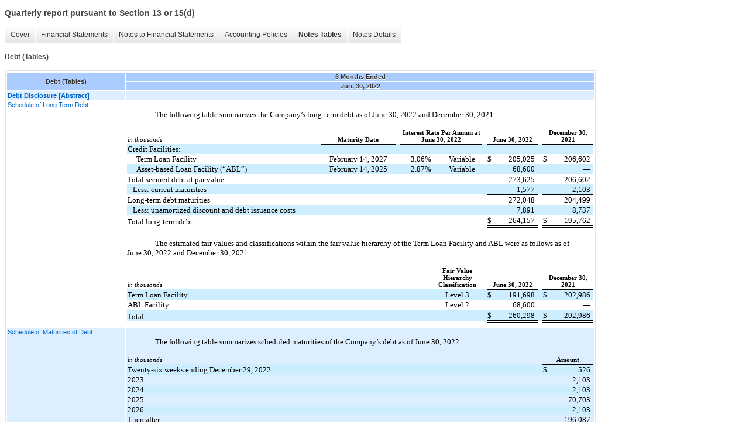

--- FILE ---
content_type: text/html;charset=UTF-8
request_url: https://ir.flooranddecor.com/sec-filings/quarterly-reports/xbrl_doc_only/1177
body_size: 4130
content:
<!DOCTYPE html>
<html>
<head>
<title>Floor & Decor Holdings, Inc. Quarterly report pursuant to Section 13 or 15(d)</title>
<link href="/stylesheets/ir.stockpr.css" rel="stylesheet" type="text/css">
<script type="text/javascript" src="https://ir.stockpr.com/javascripts/ir.js"></script>
<link rel="stylesheet" type="text/css" href="https://ir.stockpr.com/stylesheets/xbrl.css">
<script type="text/javascript" src="https://d1io3yog0oux5.cloudfront.net/_cfd7c8726ba290ed81c0d9ac1ff6d384/flooranddecor/files/theme/js/aside/ir/_js/all.js"></script>
</head>
<body>
<style>
body {
font-family: Arial, Helvetica, sans-serif;
font-size: 12px;
color: #454545;
}
</style>
<div class="xbrl-content">
    <h3>Quarterly report pursuant to Section 13 or 15(d)</h3>
    <div id="xbrl-menu-top">
        <div class="navigation">
            <ul class="xbrl-sf-menu">
                
                    <li>
                        <a class="menu-item " href="/sec-filings/quarterly-reports/xbrl_doc_only/1160">Cover</a>
                        <ul class="submenu">
                                                            <li><a href="/sec-filings/quarterly-reports/xbrl_doc_only/1160">Cover page</a></li>
                                                    </ul>
                    </li>
                                    <li>
                        <a class="menu-item " href="/sec-filings/quarterly-reports/xbrl_doc_only/1161">Financial Statements</a>
                        <ul class="submenu">
                                                            <li><a href="/sec-filings/quarterly-reports/xbrl_doc_only/1161">Condensed Consolidated Balance Sheets</a></li>
                                                            <li><a href="/sec-filings/quarterly-reports/xbrl_doc_only/1162">Condensed Consolidated Balance Sheets (Parenthetical)</a></li>
                                                            <li><a href="/sec-filings/quarterly-reports/xbrl_doc_only/1163">Condensed Consolidated Statements of Operations and Comprehensive Income</a></li>
                                                            <li><a href="/sec-filings/quarterly-reports/xbrl_doc_only/1164">Condensed Consolidated Statements of Stockholders' Equity</a></li>
                                                            <li><a href="/sec-filings/quarterly-reports/xbrl_doc_only/1165">Condensed Consolidated Statements of Cash Flows</a></li>
                                                    </ul>
                    </li>
                                    <li>
                        <a class="menu-item " href="/sec-filings/quarterly-reports/xbrl_doc_only/1166">Notes to Financial Statements</a>
                        <ul class="submenu">
                                                            <li><a href="/sec-filings/quarterly-reports/xbrl_doc_only/1166">Basis of Presentation and Summary of Significant Accounting Policies</a></li>
                                                            <li><a href="/sec-filings/quarterly-reports/xbrl_doc_only/1167">Revenue</a></li>
                                                            <li><a href="/sec-filings/quarterly-reports/xbrl_doc_only/1168">Debt</a></li>
                                                            <li><a href="/sec-filings/quarterly-reports/xbrl_doc_only/1169">Income Taxes</a></li>
                                                            <li><a href="/sec-filings/quarterly-reports/xbrl_doc_only/1170">Commitments and Contingencies</a></li>
                                                            <li><a href="/sec-filings/quarterly-reports/xbrl_doc_only/1171">Stock-based Compensation</a></li>
                                                            <li><a href="/sec-filings/quarterly-reports/xbrl_doc_only/1172">Earnings Per Share</a></li>
                                                            <li><a href="/sec-filings/quarterly-reports/xbrl_doc_only/1173">Fair Value Measurements</a></li>
                                                            <li><a href="/sec-filings/quarterly-reports/xbrl_doc_only/1174">Subsequent Event</a></li>
                                                    </ul>
                    </li>
                                    <li>
                        <a class="menu-item " href="/sec-filings/quarterly-reports/xbrl_doc_only/1175">Accounting Policies</a>
                        <ul class="submenu">
                                                            <li><a href="/sec-filings/quarterly-reports/xbrl_doc_only/1175">Basis of Presentation and Summary of Significant Accounting Policies (Policies)</a></li>
                                                    </ul>
                    </li>
                                    <li>
                        <a class="menu-item current" href="/sec-filings/quarterly-reports/xbrl_doc_only/1176">Notes Tables</a>
                        <ul class="submenu">
                                                            <li><a href="/sec-filings/quarterly-reports/xbrl_doc_only/1176">Revenue (Tables)</a></li>
                                                            <li><a href="/sec-filings/quarterly-reports/xbrl_doc_only/1177">Debt (Tables)</a></li>
                                                            <li><a href="/sec-filings/quarterly-reports/xbrl_doc_only/1178">Commitments and Contingencies (Tables)</a></li>
                                                            <li><a href="/sec-filings/quarterly-reports/xbrl_doc_only/1179">Stock-based Compensation (Tables)</a></li>
                                                            <li><a href="/sec-filings/quarterly-reports/xbrl_doc_only/1180">Earnings Per Share (Tables)</a></li>
                                                            <li><a href="/sec-filings/quarterly-reports/xbrl_doc_only/1181">Fair Value Measurements (Tables)</a></li>
                                                    </ul>
                    </li>
                                    <li>
                        <a class="menu-item " href="/sec-filings/quarterly-reports/xbrl_doc_only/1182">Notes Details</a>
                        <ul class="submenu">
                                                            <li><a href="/sec-filings/quarterly-reports/xbrl_doc_only/1182">Basis of Presentation and Summary of Significant Accounting Policies (Details)</a></li>
                                                            <li><a href="/sec-filings/quarterly-reports/xbrl_doc_only/1183">Revenue (Details)</a></li>
                                                            <li><a href="/sec-filings/quarterly-reports/xbrl_doc_only/1184">Debt - Schedule of Long Term Debt (Details)</a></li>
                                                            <li><a href="/sec-filings/quarterly-reports/xbrl_doc_only/1185">Debt - Schedule of Maturities of Debt (Details)</a></li>
                                                            <li><a href="/sec-filings/quarterly-reports/xbrl_doc_only/1186">Debt - Schedule of Components of Interest Expense (Details)</a></li>
                                                            <li><a href="/sec-filings/quarterly-reports/xbrl_doc_only/1187">Debt - Term Loan Facility (Details)</a></li>
                                                            <li><a href="/sec-filings/quarterly-reports/xbrl_doc_only/1188">Debt - ABL Facility (Details)</a></li>
                                                            <li><a href="/sec-filings/quarterly-reports/xbrl_doc_only/1189">Debt - Covenants (Details)</a></li>
                                                            <li><a href="/sec-filings/quarterly-reports/xbrl_doc_only/1190">Income Taxes (Details)</a></li>
                                                            <li><a href="/sec-filings/quarterly-reports/xbrl_doc_only/1191">Commitments and Contingencies - Lease Costs (Details)</a></li>
                                                            <li><a href="/sec-filings/quarterly-reports/xbrl_doc_only/1192">Commitments and Contingencies - Lease Maturity (Details)</a></li>
                                                            <li><a href="/sec-filings/quarterly-reports/xbrl_doc_only/1193">Commitments and Contingencies - Litigation (Details)</a></li>
                                                            <li><a href="/sec-filings/quarterly-reports/xbrl_doc_only/1194">Stock-Based Compensation - Narrative (Details)</a></li>
                                                            <li><a href="/sec-filings/quarterly-reports/xbrl_doc_only/1195">Stock-Based Compensation - Stock Option Activity (Details)</a></li>
                                                            <li><a href="/sec-filings/quarterly-reports/xbrl_doc_only/1196">Stock-Based Compensation - Restricted Stock Unit Activity (Details)</a></li>
                                                            <li><a href="/sec-filings/quarterly-reports/xbrl_doc_only/1197">Stock-Based Compensation - Restricted Stock Award Activity (Details)</a></li>
                                                            <li><a href="/sec-filings/quarterly-reports/xbrl_doc_only/1198">Earnings Per Share - Schedule of Computation of Basic and Diluted Earnings Per Share (Details)</a></li>
                                                            <li><a href="/sec-filings/quarterly-reports/xbrl_doc_only/1199">Earnings Per Share - Schedule of Potentially Dilutive Securities Excluded from Computation of Diluted Earnings Per Share (Details)</a></li>
                                                            <li><a href="/sec-filings/quarterly-reports/xbrl_doc_only/1200">Fair Value Measurements - Narrative (Details)</a></li>
                                                            <li><a href="/sec-filings/quarterly-reports/xbrl_doc_only/1201">Fair Value Measurements - Summarizes Changes In Contingent Earn-Out Liabilities (Details)</a></li>
                                                            <li><a href="/sec-filings/quarterly-reports/xbrl_doc_only/1202">Subsequent Event (Details)</a></li>
                                                    </ul>
                    </li>
                            </ul>
        </div>
    </div>
    <div class="spr-xbrl-document">
        <h4>Debt (Tables)</h4>
        


<title></title>




<span style="display: none;">v3.22.2</span><table class="report" border="0" cellspacing="2" id="idm140051739672816">
<tr>
<th class="tl" colspan="1" rowspan="2"><div style="width: 200px;"><strong>Debt (Tables)<br></strong></div></th>
<th class="th" colspan="1">6 Months Ended</th>
</tr>
<tr><th class="th"><div>Jun. 30, 2022</div></th></tr>
<tr class="re">
<td class="pl" style="border-bottom: 0px;" valign="top"><a class="a" href="javascript:void(0);" onclick="top.Show.showAR( this, 'defref_us-gaap_DebtDisclosureAbstract', window );"><strong>Debt Disclosure [Abstract]</strong></a></td>
<td class="text"> <span></span>
</td>
</tr>
<tr class="ro">
<td class="pl" style="border-bottom: 0px;" valign="top"><a class="a" href="javascript:void(0);" onclick="top.Show.showAR( this, 'defref_us-gaap_ScheduleOfDebtInstrumentsTextBlock', window );">Schedule of Long Term Debt</a></td>
<td class="text">
<div style="margin-top:9pt;text-indent:36pt">
<span style="color:#000000;font-family:'Times New Roman',sans-serif;font-size:10pt;font-weight:400;line-height:120%">The following table summarizes the Company’s long-term debt as of June 30, 2022 and December 30, 2021:</span><span style="font-family:'Times New Roman',sans-serif;font-size:12pt;font-weight:400;line-height:120%"></span>
</div>
<div style="margin-top:9pt"><table style="border-collapse:collapse;display:inline-table;margin-bottom:5pt;vertical-align:text-bottom;width:100.000%">
<tr>
<td style="width:1.0%"></td>
<td style="width:41.443%"></td>
<td style="width:0.1%"></td>
<td style="width:1.0%"></td>
<td style="width:15.274%"></td>
<td style="width:0.1%"></td>
<td style="width:0.1%"></td>
<td style="width:0.530%"></td>
<td style="width:0.1%"></td>
<td style="width:1.0%"></td>
<td style="width:7.671%"></td>
<td style="width:0.1%"></td>
<td style="width:1.0%"></td>
<td style="width:7.671%"></td>
<td style="width:0.1%"></td>
<td style="width:0.1%"></td>
<td style="width:0.530%"></td>
<td style="width:0.1%"></td>
<td style="width:1.0%"></td>
<td style="width:9.572%"></td>
<td style="width:0.1%"></td>
<td style="width:0.1%"></td>
<td style="width:0.530%"></td>
<td style="width:0.1%"></td>
<td style="width:1.0%"></td>
<td style="width:9.579%"></td>
<td style="width:0.1%"></td>
</tr>
<tr>
<td colspan="3" style="padding:2px 1pt;text-align:left;vertical-align:bottom"><span style="color:#000000;font-family:'Times New Roman',sans-serif;font-size:8pt;font-style:italic;font-weight:400;line-height:100%">in thousands</span></td>
<td colspan="3" style="padding:2px 1pt;text-align:center;vertical-align:bottom"><span style="color:#000000;font-family:'Times New Roman',sans-serif;font-size:8pt;font-weight:700;line-height:100%">Maturity Date</span></td>
<td colspan="3" style="padding:0 1pt"></td>
<td colspan="6" style="padding:2px 1pt;text-align:center;vertical-align:bottom"><span style="color:#000000;font-family:'Times New Roman',sans-serif;font-size:8pt;font-weight:700;line-height:100%">Interest Rate Per Annum at June 30, 2022</span></td>
<td colspan="3" style="padding:0 1pt"></td>
<td colspan="3" style="padding:2px 1pt;text-align:center;vertical-align:bottom"><span style="color:#000000;font-family:'Times New Roman',sans-serif;font-size:8pt;font-weight:700;line-height:100%">June 30, 2022</span></td>
<td colspan="3" style="padding:0 1pt"></td>
<td colspan="3" style="padding:2px 1pt;text-align:center;vertical-align:bottom"><span style="color:#000000;font-family:'Times New Roman',sans-serif;font-size:8pt;font-weight:700;line-height:100%">December 30, 2021</span></td>
</tr>
<tr>
<td colspan="3" style="background-color:#cceeff;padding:2px 1pt;text-align:left;vertical-align:bottom"><span style="color:#000000;font-family:'Times New Roman',sans-serif;font-size:10pt;font-weight:400;line-height:100%">Credit Facilities:</span></td>
<td colspan="3" style="background-color:#cceeff;border-top:0.5pt solid #000;padding:0 1pt"></td>
<td colspan="3" style="background-color:#cceeff;padding:0 1pt"></td>
<td colspan="3" style="background-color:#cceeff;border-top:0.5pt solid #000;padding:0 1pt"></td>
<td colspan="3" style="background-color:#cceeff;border-top:0.5pt solid #000;padding:0 1pt"></td>
<td colspan="3" style="background-color:#cceeff;padding:0 1pt"></td>
<td colspan="3" style="background-color:#cceeff;border-top:0.5pt solid #000;padding:0 1pt"></td>
<td colspan="3" style="background-color:#cceeff;padding:0 1pt"></td>
<td colspan="3" style="background-color:#cceeff;border-top:0.5pt solid #000;padding:0 1pt"></td>
</tr>
<tr>
<td colspan="3" style="background-color:#ffffff;padding:2px 1pt 2px 12.25pt;text-align:left;vertical-align:bottom"><span style="color:#000000;font-family:'Times New Roman',sans-serif;font-size:10pt;font-weight:400;line-height:100%">Term Loan Facility</span></td>
<td colspan="3" style="background-color:#ffffff;padding:2px 1pt;text-align:center;vertical-align:bottom"><span style="color:#000000;font-family:'Times New Roman',sans-serif;font-size:10pt;font-weight:400;line-height:100%">February 14, 2027</span></td>
<td colspan="3" style="background-color:#ffffff;padding:0 1pt"></td>
<td colspan="3" style="background-color:#ffffff;padding:2px 1pt;text-align:center;vertical-align:bottom"><span style="color:#000000;font-family:'Times New Roman',sans-serif;font-size:10pt;font-weight:400;line-height:100%">3.06%</span></td>
<td colspan="3" style="background-color:#ffffff;padding:2px 1pt;text-align:center;vertical-align:bottom"><span style="color:#000000;font-family:'Times New Roman',sans-serif;font-size:10pt;font-weight:400;line-height:100%">Variable</span></td>
<td colspan="3" style="background-color:#ffffff;padding:0 1pt"></td>
<td style="background-color:#ffffff;padding:2px 0 2px 1pt;text-align:left;vertical-align:bottom"><span style="color:#000000;font-family:'Times New Roman',sans-serif;font-size:10pt;font-weight:400;line-height:100%">$</span></td>
<td style="background-color:#ffffff;padding:2px 0;text-align:right;vertical-align:bottom"><span style="color:#000000;font-family:'Times New Roman',sans-serif;font-size:10pt;font-weight:400;line-height:100%">205,025 </span></td>
<td style="background-color:#ffffff;padding:2px 1pt 2px 0;text-align:right;vertical-align:bottom"></td>
<td colspan="3" style="background-color:#ffffff;padding:0 1pt"></td>
<td style="background-color:#ffffff;padding:2px 0 2px 1pt;text-align:left;vertical-align:bottom"><span style="color:#000000;font-family:'Times New Roman',sans-serif;font-size:10pt;font-weight:400;line-height:100%">$</span></td>
<td style="background-color:#ffffff;padding:2px 0;text-align:right;vertical-align:bottom"><span style="color:#000000;font-family:'Times New Roman',sans-serif;font-size:10pt;font-weight:400;line-height:100%">206,602 </span></td>
<td style="background-color:#ffffff;padding:2px 1pt 2px 0;text-align:right;vertical-align:bottom"></td>
</tr>
<tr>
<td colspan="3" style="display:none"></td>
<td colspan="3" style="display:none"></td>
<td colspan="3" style="display:none"></td>
<td colspan="3" style="display:none"></td>
<td colspan="3" style="display:none"></td>
<td colspan="3" style="display:none"></td>
<td colspan="3" style="display:none"></td>
<td colspan="3" style="display:none"></td>
<td colspan="3" style="display:none"></td>
</tr>
<tr>
<td colspan="3" style="background-color:#cceeff;padding:2px 1pt 2px 12.25pt;text-align:left;vertical-align:bottom"><span style="color:#000000;font-family:'Times New Roman',sans-serif;font-size:10pt;font-weight:400;line-height:100%">Asset-based Loan Facility (“ABL”)</span></td>
<td colspan="3" style="background-color:#cceeff;padding:2px 1pt;text-align:center;vertical-align:bottom"><span style="color:#000000;font-family:'Times New Roman',sans-serif;font-size:10pt;font-weight:400;line-height:100%">February 14, 2025</span></td>
<td colspan="3" style="background-color:#cceeff;padding:0 1pt"></td>
<td colspan="3" style="background-color:#cceeff;padding:2px 1pt;text-align:center;vertical-align:bottom"><span style="color:#000000;font-family:'Times New Roman',sans-serif;font-size:10pt;font-weight:400;line-height:100%">2.87%</span></td>
<td colspan="3" style="background-color:#cceeff;padding:2px 1pt;text-align:center;vertical-align:bottom"><span style="color:#000000;font-family:'Times New Roman',sans-serif;font-size:10pt;font-weight:400;line-height:100%">Variable</span></td>
<td colspan="3" style="background-color:#cceeff;padding:0 1pt"></td>
<td colspan="2" style="background-color:#cceeff;padding:2px 0 2px 1pt;text-align:right;vertical-align:bottom"><span style="color:#000000;font-family:'Times New Roman',sans-serif;font-size:10pt;font-weight:400;line-height:100%">68,600 </span></td>
<td style="background-color:#cceeff;padding:2px 1pt 2px 0;text-align:right;vertical-align:bottom"></td>
<td colspan="3" style="background-color:#cceeff;padding:0 1pt"></td>
<td colspan="2" style="background-color:#cceeff;padding:2px 0 2px 1pt;text-align:right;vertical-align:bottom"><span style="color:#000000;font-family:'Times New Roman',sans-serif;font-size:10pt;font-weight:400;line-height:100%">— </span></td>
<td style="background-color:#cceeff;padding:2px 1pt 2px 0;text-align:right;vertical-align:bottom"></td>
</tr>
<tr>
<td colspan="3" style="background-color:#ffffff;padding:2px 1pt;text-align:left;vertical-align:bottom"><span style="color:#000000;font-family:'Times New Roman',sans-serif;font-size:10pt;font-weight:400;line-height:100%">Total secured debt at par value</span></td>
<td colspan="3" style="background-color:#ffffff;padding:0 1pt"></td>
<td colspan="3" style="background-color:#ffffff;padding:0 1pt"></td>
<td colspan="3" style="background-color:#ffffff;padding:0 1pt"></td>
<td colspan="3" style="background-color:#ffffff;padding:0 1pt"></td>
<td colspan="3" style="background-color:#ffffff;padding:0 1pt"></td>
<td colspan="2" style="background-color:#ffffff;border-top:1pt solid #000000;padding:2px 0 2px 1pt;text-align:right;vertical-align:bottom"><span style="color:#000000;font-family:'Times New Roman',sans-serif;font-size:10pt;font-weight:400;line-height:100%">273,625 </span></td>
<td style="background-color:#ffffff;border-top:1pt solid #000000;padding:2px 1pt 2px 0;text-align:right;vertical-align:bottom"></td>
<td colspan="3" style="background-color:#ffffff;padding:0 1pt"></td>
<td colspan="2" style="background-color:#ffffff;border-top:1pt solid #000000;padding:2px 0 2px 1pt;text-align:right;vertical-align:bottom"><span style="color:#000000;font-family:'Times New Roman',sans-serif;font-size:10pt;font-weight:400;line-height:100%">206,602 </span></td>
<td style="background-color:#ffffff;border-top:1pt solid #000000;padding:2px 1pt 2px 0;text-align:right;vertical-align:bottom"></td>
</tr>
<tr>
<td colspan="3" style="background-color:#cceeff;padding:2px 1pt 2px 7.75pt;text-align:left;vertical-align:bottom"><span style="color:#000000;font-family:'Times New Roman',sans-serif;font-size:10pt;font-weight:400;line-height:100%">Less: current maturities</span></td>
<td colspan="3" style="background-color:#cceeff;padding:0 1pt"></td>
<td colspan="3" style="background-color:#cceeff;padding:0 1pt"></td>
<td colspan="3" style="background-color:#cceeff;padding:0 1pt"></td>
<td colspan="3" style="background-color:#cceeff;padding:0 1pt"></td>
<td colspan="3" style="background-color:#cceeff;padding:0 1pt"></td>
<td colspan="2" style="background-color:#cceeff;padding:2px 0 2px 1pt;text-align:right;vertical-align:bottom"><span style="color:#000000;font-family:'Times New Roman',sans-serif;font-size:10pt;font-weight:400;line-height:100%">1,577 </span></td>
<td style="background-color:#cceeff;padding:2px 1pt 2px 0;text-align:right;vertical-align:bottom"></td>
<td colspan="3" style="background-color:#cceeff;padding:0 1pt"></td>
<td colspan="2" style="background-color:#cceeff;padding:2px 0 2px 1pt;text-align:right;vertical-align:bottom"><span style="color:#000000;font-family:'Times New Roman',sans-serif;font-size:10pt;font-weight:400;line-height:100%">2,103 </span></td>
<td style="background-color:#cceeff;padding:2px 1pt 2px 0;text-align:right;vertical-align:bottom"></td>
</tr>
<tr>
<td colspan="3" style="background-color:#ffffff;padding:2px 1pt;text-align:left;vertical-align:bottom"><span style="color:#000000;font-family:'Times New Roman',sans-serif;font-size:10pt;font-weight:400;line-height:100%">Long-term debt maturities</span></td>
<td colspan="3" style="background-color:#ffffff;padding:0 1pt"></td>
<td colspan="3" style="background-color:#ffffff;padding:0 1pt"></td>
<td colspan="3" style="background-color:#ffffff;padding:0 1pt"></td>
<td colspan="3" style="background-color:#ffffff;padding:0 1pt"></td>
<td colspan="3" style="background-color:#ffffff;padding:0 1pt"></td>
<td colspan="2" style="background-color:#ffffff;border-top:0.5pt solid #000;padding:2px 0 2px 1pt;text-align:right;vertical-align:bottom"><span style="color:#000000;font-family:'Times New Roman',sans-serif;font-size:10pt;font-weight:400;line-height:100%">272,048 </span></td>
<td style="background-color:#ffffff;border-top:0.5pt solid #000;padding:2px 1pt 2px 0;text-align:right;vertical-align:bottom"></td>
<td colspan="3" style="background-color:#ffffff;padding:0 1pt"></td>
<td colspan="2" style="background-color:#ffffff;border-top:0.5pt solid #000;padding:2px 0 2px 1pt;text-align:right;vertical-align:bottom"><span style="color:#000000;font-family:'Times New Roman',sans-serif;font-size:10pt;font-weight:400;line-height:100%">204,499 </span></td>
<td style="background-color:#ffffff;border-top:0.5pt solid #000;padding:2px 1pt 2px 0;text-align:right;vertical-align:bottom"></td>
</tr>
<tr>
<td colspan="3" style="background-color:#cceeff;padding:2px 1pt 2px 7.75pt;text-align:left;vertical-align:bottom"><span style="color:#000000;font-family:'Times New Roman',sans-serif;font-size:10pt;font-weight:400;line-height:100%">Less: unamortized discount and debt issuance costs</span></td>
<td colspan="3" style="background-color:#cceeff;padding:0 1pt"></td>
<td colspan="3" style="background-color:#cceeff;padding:0 1pt"></td>
<td colspan="3" style="background-color:#cceeff;padding:0 1pt"></td>
<td colspan="3" style="background-color:#cceeff;padding:0 1pt"></td>
<td colspan="3" style="background-color:#cceeff;padding:0 1pt"></td>
<td colspan="2" style="background-color:#cceeff;padding:2px 0 2px 1pt;text-align:right;vertical-align:bottom"><span style="color:#000000;font-family:'Times New Roman',sans-serif;font-size:10pt;font-weight:400;line-height:100%">7,891 </span></td>
<td style="background-color:#cceeff;padding:2px 1pt 2px 0;text-align:right;vertical-align:bottom"></td>
<td colspan="3" style="background-color:#cceeff;padding:0 1pt"></td>
<td colspan="2" style="background-color:#cceeff;padding:2px 0 2px 1pt;text-align:right;vertical-align:bottom"><span style="color:#000000;font-family:'Times New Roman',sans-serif;font-size:10pt;font-weight:400;line-height:100%">8,737 </span></td>
<td style="background-color:#cceeff;padding:2px 1pt 2px 0;text-align:right;vertical-align:bottom"></td>
</tr>
<tr>
<td colspan="3" style="background-color:#ffffff;padding:2px 1pt;text-align:left;vertical-align:bottom"><span style="color:#000000;font-family:'Times New Roman',sans-serif;font-size:10pt;font-weight:400;line-height:100%">Total long-term debt</span></td>
<td colspan="3" style="background-color:#ffffff;padding:0 1pt"></td>
<td colspan="3" style="background-color:#ffffff;padding:0 1pt"></td>
<td colspan="3" style="background-color:#ffffff;padding:0 1pt"></td>
<td colspan="3" style="background-color:#ffffff;padding:0 1pt"></td>
<td colspan="3" style="background-color:#ffffff;padding:0 1pt"></td>
<td style="background-color:#ffffff;border-bottom:3pt double #000;border-top:0.5pt solid #000;padding:2px 0 2px 1pt;text-align:left;vertical-align:bottom"><span style="color:#000000;font-family:'Times New Roman',sans-serif;font-size:10pt;font-weight:400;line-height:100%">$</span></td>
<td style="background-color:#ffffff;border-bottom:3pt double #000;border-top:0.5pt solid #000;padding:2px 0;text-align:right;vertical-align:bottom"><span style="color:#000000;font-family:'Times New Roman',sans-serif;font-size:10pt;font-weight:400;line-height:100%">264,157 </span></td>
<td style="background-color:#ffffff;border-bottom:3pt double #000;border-top:0.5pt solid #000;padding:2px 1pt 2px 0;text-align:right;vertical-align:bottom"></td>
<td colspan="3" style="background-color:#ffffff;padding:0 1pt"></td>
<td style="background-color:#ffffff;border-bottom:3pt double #000;border-top:0.5pt solid #000;padding:2px 0 2px 1pt;text-align:left;vertical-align:bottom"><span style="color:#000000;font-family:'Times New Roman',sans-serif;font-size:10pt;font-weight:400;line-height:100%">$</span></td>
<td style="background-color:#ffffff;border-bottom:3pt double #000;border-top:0.5pt solid #000;padding:2px 0;text-align:right;vertical-align:bottom"><span style="color:#000000;font-family:'Times New Roman',sans-serif;font-size:10pt;font-weight:400;line-height:100%">195,762 </span></td>
<td style="background-color:#ffffff;border-bottom:3pt double #000;border-top:0.5pt solid #000;padding:2px 1pt 2px 0;text-align:right;vertical-align:bottom"></td>
</tr>
</table></div>
<div style="margin-top:9pt;text-indent:36pt"><span style="color:#000000;font-family:'Times New Roman',sans-serif;font-size:10pt;font-weight:400;line-height:120%">The estimated fair values and classifications within the fair value hierarchy of the Term Loan Facility and ABL were as follows as of June 30, 2022 and December 30, 2021:</span></div>
<div style="margin-top:9pt"><table style="border-collapse:collapse;display:inline-table;margin-bottom:5pt;vertical-align:text-bottom;width:100.000%">
<tr>
<td style="width:1.0%"></td>
<td style="width:65.420%"></td>
<td style="width:0.1%"></td>
<td style="width:1.0%"></td>
<td style="width:9.572%"></td>
<td style="width:0.1%"></td>
<td style="width:0.1%"></td>
<td style="width:0.530%"></td>
<td style="width:0.1%"></td>
<td style="width:1.0%"></td>
<td style="width:9.572%"></td>
<td style="width:0.1%"></td>
<td style="width:0.1%"></td>
<td style="width:0.530%"></td>
<td style="width:0.1%"></td>
<td style="width:1.0%"></td>
<td style="width:9.576%"></td>
<td style="width:0.1%"></td>
</tr>
<tr>
<td colspan="3" style="padding:2px 1pt;text-align:left;vertical-align:bottom"><span style="color:#000000;font-family:'Times New Roman',sans-serif;font-size:8pt;font-style:italic;font-weight:400;line-height:100%">in thousands</span></td>
<td colspan="3" style="padding:2px 1pt;text-align:center;vertical-align:bottom"><span style="color:#000000;font-family:'Times New Roman',sans-serif;font-size:8pt;font-weight:700;line-height:100%">Fair Value Hierarchy Classification</span></td>
<td colspan="3" style="padding:0 1pt"></td>
<td colspan="3" style="padding:2px 1pt;text-align:center;vertical-align:bottom"><span style="color:#000000;font-family:'Times New Roman',sans-serif;font-size:8pt;font-weight:700;line-height:100%">June 30, 2022</span></td>
<td colspan="3" style="padding:0 1pt"></td>
<td colspan="3" style="padding:2px 1pt;text-align:center;vertical-align:bottom"><span style="color:#000000;font-family:'Times New Roman',sans-serif;font-size:8pt;font-weight:700;line-height:100%">December 30, 2021</span></td>
</tr>
<tr>
<td colspan="3" style="background-color:#cceeff;padding:2px 1pt;text-align:left;vertical-align:bottom"><span style="color:#000000;font-family:'Times New Roman',sans-serif;font-size:10pt;font-weight:400;line-height:100%">Term Loan Facility</span></td>
<td colspan="3" style="background-color:#cceeff;padding:2px 1pt;text-align:center;vertical-align:bottom"><span style="color:#000000;font-family:'Times New Roman',sans-serif;font-size:10pt;font-weight:400;line-height:100%">Level 3</span></td>
<td colspan="3" style="background-color:#cceeff;padding:0 1pt"></td>
<td style="background-color:#cceeff;border-top:0.5pt solid #000;padding:2px 0 2px 1pt;text-align:left;vertical-align:bottom"><span style="color:#000000;font-family:'Times New Roman',sans-serif;font-size:10pt;font-weight:400;line-height:100%">$</span></td>
<td style="background-color:#cceeff;border-top:0.5pt solid #000;padding:2px 0;text-align:right;vertical-align:bottom"><span style="color:#000000;font-family:'Times New Roman',sans-serif;font-size:10pt;font-weight:400;line-height:100%">191,698 </span></td>
<td style="background-color:#cceeff;border-top:0.5pt solid #000;padding:2px 1pt 2px 0;text-align:right;vertical-align:bottom"></td>
<td colspan="3" style="background-color:#cceeff;padding:0 1pt"></td>
<td style="background-color:#cceeff;border-top:0.5pt solid #000;padding:2px 0 2px 1pt;text-align:left;vertical-align:bottom"><span style="color:#000000;font-family:'Times New Roman',sans-serif;font-size:10pt;font-weight:400;line-height:100%">$</span></td>
<td style="background-color:#cceeff;border-top:0.5pt solid #000;padding:2px 0;text-align:right;vertical-align:bottom"><span style="color:#000000;font-family:'Times New Roman',sans-serif;font-size:10pt;font-weight:400;line-height:100%">202,986 </span></td>
<td style="background-color:#cceeff;border-top:0.5pt solid #000;padding:2px 1pt 2px 0;text-align:right;vertical-align:bottom"></td>
</tr>
<tr>
<td colspan="3" style="background-color:#ffffff;padding:2px 1pt;text-align:left;vertical-align:bottom"><span style="color:#000000;font-family:'Times New Roman',sans-serif;font-size:10pt;font-weight:400;line-height:100%">ABL Facility</span></td>
<td colspan="3" style="background-color:#ffffff;padding:2px 1pt;text-align:center;vertical-align:bottom"><span style="color:#000000;font-family:'Times New Roman',sans-serif;font-size:10pt;font-weight:400;line-height:100%">Level 2</span></td>
<td colspan="3" style="background-color:#ffffff;padding:0 1pt"></td>
<td colspan="2" style="background-color:#ffffff;padding:2px 0 2px 1pt;text-align:right;vertical-align:bottom"><span style="color:#000000;font-family:'Times New Roman',sans-serif;font-size:10pt;font-weight:400;line-height:100%">68,600 </span></td>
<td style="background-color:#ffffff;padding:2px 1pt 2px 0;text-align:right;vertical-align:bottom"></td>
<td colspan="3" style="background-color:#ffffff;padding:0 1pt"></td>
<td colspan="2" style="background-color:#ffffff;padding:2px 0 2px 1pt;text-align:right;vertical-align:bottom"><span style="color:#000000;font-family:'Times New Roman',sans-serif;font-size:10pt;font-weight:400;line-height:100%">— </span></td>
<td style="background-color:#ffffff;padding:2px 1pt 2px 0;text-align:right;vertical-align:bottom"></td>
</tr>
<tr>
<td colspan="3" style="background-color:#cceeff;padding:2px 1pt;text-align:left;vertical-align:bottom"><span style="color:#000000;font-family:'Times New Roman',sans-serif;font-size:10pt;font-weight:400;line-height:100%">Total</span></td>
<td colspan="3" style="background-color:#cceeff;padding:0 1pt"></td>
<td colspan="3" style="background-color:#cceeff;padding:0 1pt"></td>
<td style="background-color:#cceeff;border-bottom:3pt double #000;border-top:0.5pt solid #000;padding:2px 0 2px 1pt;text-align:left;vertical-align:bottom"><span style="color:#000000;font-family:'Times New Roman',sans-serif;font-size:10pt;font-weight:400;line-height:100%">$</span></td>
<td style="background-color:#cceeff;border-bottom:3pt double #000;border-top:0.5pt solid #000;padding:2px 0;text-align:right;vertical-align:bottom"><span style="color:#000000;font-family:'Times New Roman',sans-serif;font-size:10pt;font-weight:400;line-height:100%">260,298 </span></td>
<td style="background-color:#cceeff;border-bottom:3pt double #000;border-top:0.5pt solid #000;padding:2px 1pt 2px 0;text-align:right;vertical-align:bottom"></td>
<td colspan="3" style="background-color:#cceeff;padding:0 1pt"></td>
<td style="background-color:#cceeff;border-bottom:3pt double #000;border-top:0.5pt solid #000;padding:2px 0 2px 1pt;text-align:left;vertical-align:bottom"><span style="color:#000000;font-family:'Times New Roman',sans-serif;font-size:10pt;font-weight:400;line-height:100%">$</span></td>
<td style="background-color:#cceeff;border-bottom:3pt double #000;border-top:0.5pt solid #000;padding:2px 0;text-align:right;vertical-align:bottom"><span style="color:#000000;font-family:'Times New Roman',sans-serif;font-size:10pt;font-weight:400;line-height:100%">202,986 </span></td>
<td style="background-color:#cceeff;border-bottom:3pt double #000;border-top:0.5pt solid #000;padding:2px 1pt 2px 0;text-align:right;vertical-align:bottom"></td>
</tr>
</table></div>
<span></span>
</td>
</tr>
<tr class="re">
<td class="pl" style="border-bottom: 0px;" valign="top"><a class="a" href="javascript:void(0);" onclick="top.Show.showAR( this, 'defref_us-gaap_ScheduleOfMaturitiesOfLongTermDebtTableTextBlock', window );">Schedule of Maturities of Debt</a></td>
<td class="text">
<div style="margin-top:9pt;text-indent:36pt">
<span style="color:#000000;font-family:'Times New Roman',sans-serif;font-size:10pt;font-weight:400;line-height:120%">The following table summarizes scheduled maturities of the Company’s debt as of June 30, 2022:</span><span style="font-family:'Times New Roman',sans-serif;font-size:12pt;font-weight:400;line-height:120%"></span>
</div>
<div style="margin-top:9pt"><table style="border-collapse:collapse;display:inline-table;margin-bottom:5pt;vertical-align:text-bottom;width:100.000%">
<tr>
<td style="width:1.0%"></td>
<td style="width:88.227%"></td>
<td style="width:0.1%"></td>
<td style="width:1.0%"></td>
<td style="width:9.573%"></td>
<td style="width:0.1%"></td>
</tr>
<tr>
<td colspan="3" style="padding:2px 1pt;text-align:left;vertical-align:bottom"><span style="color:#000000;font-family:'Times New Roman',sans-serif;font-size:8pt;font-style:italic;font-weight:400;line-height:100%">in thousands</span></td>
<td colspan="3" style="padding:2px 1pt;text-align:center;vertical-align:bottom"><span style="color:#000000;font-family:'Times New Roman',sans-serif;font-size:8pt;font-weight:700;line-height:100%">Amount</span></td>
</tr>
<tr>
<td colspan="3" style="background-color:#cceeff;padding:2px 1pt;text-align:left;vertical-align:bottom"><span style="color:#000000;font-family:'Times New Roman',sans-serif;font-size:10pt;font-weight:400;line-height:100%">Twenty-six  weeks ending December 29, 2022</span></td>
<td style="background-color:#cceeff;border-top:0.5pt solid #000;padding:2px 0 2px 1pt;text-align:left;vertical-align:bottom"><span style="color:#000000;font-family:'Times New Roman',sans-serif;font-size:10pt;font-weight:400;line-height:100%">$</span></td>
<td style="background-color:#cceeff;border-top:0.5pt solid #000;padding:2px 0;text-align:right;vertical-align:bottom"><span style="color:#000000;font-family:'Times New Roman',sans-serif;font-size:10pt;font-weight:400;line-height:100%">526 </span></td>
<td style="background-color:#cceeff;border-top:0.5pt solid #000;padding:2px 1pt 2px 0;text-align:right;vertical-align:bottom"></td>
</tr>
<tr>
<td colspan="3" style="padding:2px 1pt;text-align:left;vertical-align:bottom"><span style="color:#000000;font-family:'Times New Roman',sans-serif;font-size:10pt;font-weight:400;line-height:100%">2023</span></td>
<td colspan="2" style="padding:2px 0 2px 1pt;text-align:right;vertical-align:bottom"><span style="color:#000000;font-family:'Times New Roman',sans-serif;font-size:10pt;font-weight:400;line-height:100%">2,103 </span></td>
<td style="padding:2px 1pt 2px 0;text-align:right;vertical-align:bottom"></td>
</tr>
<tr>
<td colspan="3" style="background-color:#cceeff;padding:2px 1pt;text-align:left;vertical-align:bottom"><span style="color:#000000;font-family:'Times New Roman',sans-serif;font-size:10pt;font-weight:400;line-height:100%">2024</span></td>
<td colspan="2" style="background-color:#cceeff;padding:2px 0 2px 1pt;text-align:right;vertical-align:bottom"><span style="color:#000000;font-family:'Times New Roman',sans-serif;font-size:10pt;font-weight:400;line-height:100%">2,103 </span></td>
<td style="background-color:#cceeff;padding:2px 1pt 2px 0;text-align:right;vertical-align:bottom"></td>
</tr>
<tr>
<td colspan="3" style="padding:2px 1pt;text-align:left;vertical-align:bottom"><span style="color:#000000;font-family:'Times New Roman',sans-serif;font-size:10pt;font-weight:400;line-height:100%">2025</span></td>
<td colspan="2" style="padding:2px 0 2px 1pt;text-align:right;vertical-align:bottom"><span style="color:#000000;font-family:'Times New Roman',sans-serif;font-size:10pt;font-weight:400;line-height:100%">70,703 </span></td>
<td style="padding:2px 1pt 2px 0;text-align:right;vertical-align:bottom"></td>
</tr>
<tr>
<td colspan="3" style="background-color:#cceeff;padding:2px 1pt;text-align:left;vertical-align:bottom"><span style="color:#000000;font-family:'Times New Roman',sans-serif;font-size:10pt;font-weight:400;line-height:100%">2026</span></td>
<td colspan="2" style="background-color:#cceeff;padding:2px 0 2px 1pt;text-align:right;vertical-align:bottom"><span style="color:#000000;font-family:'Times New Roman',sans-serif;font-size:10pt;font-weight:400;line-height:100%">2,103 </span></td>
<td style="background-color:#cceeff;padding:2px 1pt 2px 0;text-align:right;vertical-align:bottom"></td>
</tr>
<tr>
<td colspan="3" style="padding:2px 1pt;text-align:left;vertical-align:bottom"><span style="color:#000000;font-family:'Times New Roman',sans-serif;font-size:10pt;font-weight:400;line-height:100%">Thereafter</span></td>
<td colspan="2" style="padding:2px 0 2px 1pt;text-align:right;vertical-align:bottom"><span style="color:#000000;font-family:'Times New Roman',sans-serif;font-size:10pt;font-weight:400;line-height:100%">196,087 </span></td>
<td style="padding:2px 1pt 2px 0;text-align:right;vertical-align:bottom"></td>
</tr>
<tr>
<td colspan="3" style="background-color:#cceeff;padding:2px 1pt;text-align:left;vertical-align:bottom"><span style="color:#000000;font-family:'Times New Roman',sans-serif;font-size:10pt;font-weight:400;line-height:100%">Total minimum debt payments</span></td>
<td style="background-color:#cceeff;border-bottom:3pt double #000;border-top:0.5pt solid #000;padding:2px 0 2px 1pt;text-align:left;vertical-align:bottom"><span style="color:#000000;font-family:'Times New Roman',sans-serif;font-size:10pt;font-weight:400;line-height:100%">$</span></td>
<td style="background-color:#cceeff;border-bottom:3pt double #000;border-top:0.5pt solid #000;padding:2px 0;text-align:right;vertical-align:bottom"><span style="color:#000000;font-family:'Times New Roman',sans-serif;font-size:10pt;font-weight:400;line-height:100%">273,625 </span></td>
<td style="background-color:#cceeff;border-bottom:3pt double #000;border-top:0.5pt solid #000;padding:2px 1pt 2px 0;text-align:right;vertical-align:bottom"></td>
</tr>
</table></div>
<span></span>
</td>
</tr>
<tr class="ro">
<td class="pl" style="border-bottom: 0px;" valign="top"><a class="a" href="javascript:void(0);" onclick="top.Show.showAR( this, 'defref_us-gaap_InterestIncomeAndInterestExpenseDisclosureTableTextBlock', window );">Schedule of Components of Interest Expense</a></td>
<td class="text">
<div style="margin-top:9pt;text-indent:36pt"><span style="background-color:#ffffff;color:#000000;font-family:'Times New Roman',sans-serif;font-size:10pt;font-weight:400;line-height:120%">Components of interest expense are as follows for the periods presented:</span></div>
<div style="margin-top:9pt"><table style="border-collapse:collapse;display:inline-table;margin-bottom:5pt;vertical-align:text-bottom;width:100.000%">
<tr>
<td style="width:1.0%"></td>
<td style="width:54.016%"></td>
<td style="width:0.1%"></td>
<td style="width:1.0%"></td>
<td style="width:9.572%"></td>
<td style="width:0.1%"></td>
<td style="width:0.1%"></td>
<td style="width:0.530%"></td>
<td style="width:0.1%"></td>
<td style="width:1.0%"></td>
<td style="width:9.572%"></td>
<td style="width:0.1%"></td>
<td style="width:0.1%"></td>
<td style="width:0.530%"></td>
<td style="width:0.1%"></td>
<td style="width:1.0%"></td>
<td style="width:9.572%"></td>
<td style="width:0.1%"></td>
<td style="width:0.1%"></td>
<td style="width:0.530%"></td>
<td style="width:0.1%"></td>
<td style="width:1.0%"></td>
<td style="width:9.578%"></td>
<td style="width:0.1%"></td>
</tr>
<tr>
<td colspan="3" style="padding:0 1pt"></td>
<td colspan="9" style="padding:2px 1pt;text-align:center;vertical-align:bottom"><span style="color:#000000;font-family:'Times New Roman',sans-serif;font-size:8pt;font-weight:700;line-height:100%">Thirteen Weeks Ended</span></td>
<td colspan="3" style="padding:0 1pt"></td>
<td colspan="9" style="padding:2px 1pt;text-align:center;vertical-align:bottom"><span style="color:#000000;font-family:'Times New Roman',sans-serif;font-size:8pt;font-weight:700;line-height:100%">Twenty-six Weeks Ended</span></td>
</tr>
<tr>
<td colspan="3" style="padding:2px 1pt;text-align:left;vertical-align:bottom"><span style="color:#000000;font-family:'Times New Roman',sans-serif;font-size:8pt;font-style:italic;font-weight:400;line-height:100%">in thousands</span></td>
<td colspan="3" style="border-top:0.5pt solid #000;padding:2px 1pt;text-align:center;vertical-align:bottom"><span style="color:#000000;font-family:'Times New Roman',sans-serif;font-size:8pt;font-weight:700;line-height:100%">June 30, 2022</span></td>
<td colspan="3" style="border-top:0.5pt solid #000;padding:0 1pt"></td>
<td colspan="3" style="border-top:0.5pt solid #000;padding:2px 1pt;text-align:center;vertical-align:bottom"><span style="color:#000000;font-family:'Times New Roman',sans-serif;font-size:8pt;font-weight:700;line-height:100%">July 1, 2021</span></td>
<td colspan="3" style="padding:0 1pt"></td>
<td colspan="3" style="border-top:0.5pt solid #000;padding:2px 1pt;text-align:center;vertical-align:bottom"><span style="color:#000000;font-family:'Times New Roman',sans-serif;font-size:8pt;font-weight:700;line-height:100%">June 30, 2022</span></td>
<td colspan="3" style="border-top:0.5pt solid #000;padding:0 1pt"></td>
<td colspan="3" style="border-top:0.5pt solid #000;padding:2px 1pt;text-align:center;vertical-align:bottom"><span style="color:#000000;font-family:'Times New Roman',sans-serif;font-size:8pt;font-weight:700;line-height:100%">July 1, 2021</span></td>
</tr>
<tr>
<td colspan="3" style="background-color:#cceeff;padding:2px 1pt;text-align:left;vertical-align:bottom"><span style="color:#000000;font-family:'Times New Roman',sans-serif;font-size:10pt;font-weight:400;line-height:100%">Total interest costs</span></td>
<td style="background-color:#cceeff;border-top:0.5pt solid #000;padding:2px 0 2px 1pt;text-align:left;vertical-align:bottom"><span style="color:#000000;font-family:'Times New Roman',sans-serif;font-size:10pt;font-weight:400;line-height:100%">$</span></td>
<td style="background-color:#cceeff;border-top:0.5pt solid #000;padding:2px 0;text-align:right;vertical-align:bottom"><span style="color:#000000;font-family:'Times New Roman',sans-serif;font-size:10pt;font-weight:400;line-height:100%">2,650 </span></td>
<td style="background-color:#cceeff;border-top:0.5pt solid #000;padding:2px 1pt 2px 0;text-align:right;vertical-align:bottom"></td>
<td colspan="3" style="background-color:#cceeff;padding:0 1pt"></td>
<td style="background-color:#cceeff;border-top:0.5pt solid #000;padding:2px 0 2px 1pt;text-align:left;vertical-align:bottom"><span style="color:#000000;font-family:'Times New Roman',sans-serif;font-size:10pt;font-weight:400;line-height:100%">$</span></td>
<td style="background-color:#cceeff;border-top:0.5pt solid #000;padding:2px 0;text-align:right;vertical-align:bottom"><span style="color:#000000;font-family:'Times New Roman',sans-serif;font-size:10pt;font-weight:400;line-height:100%">1,862 </span></td>
<td style="background-color:#cceeff;border-top:0.5pt solid #000;padding:2px 1pt 2px 0;text-align:right;vertical-align:bottom"></td>
<td colspan="3" style="background-color:#cceeff;padding:0 1pt"></td>
<td style="background-color:#cceeff;border-top:0.5pt solid #000;padding:2px 0 2px 1pt;text-align:left;vertical-align:bottom"><span style="color:#000000;font-family:'Times New Roman',sans-serif;font-size:10pt;font-weight:400;line-height:100%">$</span></td>
<td style="background-color:#cceeff;border-top:0.5pt solid #000;padding:2px 0;text-align:right;vertical-align:bottom"><span style="color:#000000;font-family:'Times New Roman',sans-serif;font-size:10pt;font-weight:400;line-height:100%">4,525 </span></td>
<td style="background-color:#cceeff;border-top:0.5pt solid #000;padding:2px 1pt 2px 0;text-align:right;vertical-align:bottom"></td>
<td colspan="3" style="background-color:#cceeff;padding:0 1pt"></td>
<td style="background-color:#cceeff;border-top:0.5pt solid #000;padding:2px 0 2px 1pt;text-align:left;vertical-align:bottom"><span style="color:#000000;font-family:'Times New Roman',sans-serif;font-size:10pt;font-weight:400;line-height:100%">$</span></td>
<td style="background-color:#cceeff;border-top:0.5pt solid #000;padding:2px 0;text-align:right;vertical-align:bottom"><span style="color:#000000;font-family:'Times New Roman',sans-serif;font-size:10pt;font-weight:400;line-height:100%">3,831 </span></td>
<td style="background-color:#cceeff;border-top:0.5pt solid #000;padding:2px 1pt 2px 0;text-align:right;vertical-align:bottom"></td>
</tr>
<tr>
<td colspan="3" style="background-color:#ffffff;padding:2px 1pt;text-align:left;vertical-align:bottom"><span style="color:#000000;font-family:'Times New Roman',sans-serif;font-size:10pt;font-weight:400;line-height:100%">Interest capitalized</span></td>
<td colspan="2" style="background-color:#ffffff;padding:2px 0 2px 1pt;text-align:right;vertical-align:bottom"><span style="color:#000000;font-family:'Times New Roman',sans-serif;font-size:10pt;font-weight:400;line-height:100%">978 </span></td>
<td style="background-color:#ffffff;padding:2px 1pt 2px 0;text-align:right;vertical-align:bottom"></td>
<td colspan="3" style="background-color:#ffffff;padding:0 1pt"></td>
<td colspan="2" style="background-color:#ffffff;padding:2px 0 2px 1pt;text-align:right;vertical-align:bottom"><span style="color:#000000;font-family:'Times New Roman',sans-serif;font-size:10pt;font-weight:400;line-height:100%">569 </span></td>
<td style="background-color:#ffffff;padding:2px 1pt 2px 0;text-align:right;vertical-align:bottom"></td>
<td colspan="3" style="background-color:#ffffff;padding:0 1pt"></td>
<td colspan="2" style="background-color:#ffffff;padding:2px 0 2px 1pt;text-align:right;vertical-align:bottom"><span style="color:#000000;font-family:'Times New Roman',sans-serif;font-size:10pt;font-weight:400;line-height:100%">1,691 </span></td>
<td style="background-color:#ffffff;padding:2px 1pt 2px 0;text-align:right;vertical-align:bottom"></td>
<td colspan="3" style="background-color:#ffffff;padding:0 1pt"></td>
<td colspan="2" style="background-color:#ffffff;padding:2px 0 2px 1pt;text-align:right;vertical-align:bottom"><span style="color:#000000;font-family:'Times New Roman',sans-serif;font-size:10pt;font-weight:400;line-height:100%">1,150 </span></td>
<td style="background-color:#ffffff;padding:2px 1pt 2px 0;text-align:right;vertical-align:bottom"></td>
</tr>
<tr>
<td colspan="3" style="background-color:#cceeff;padding:2px 1pt;text-align:left;vertical-align:bottom"><span style="color:#000000;font-family:'Times New Roman',sans-serif;font-size:10pt;font-weight:400;line-height:100%">Interest expense, net</span></td>
<td style="background-color:#cceeff;border-bottom:3pt double #000;border-top:0.5pt solid #000;padding:2px 0 2px 1pt;text-align:left;vertical-align:bottom"><span style="color:#000000;font-family:'Times New Roman',sans-serif;font-size:10pt;font-weight:400;line-height:100%">$</span></td>
<td style="background-color:#cceeff;border-bottom:3pt double #000;border-top:0.5pt solid #000;padding:2px 0;text-align:right;vertical-align:bottom"><span style="color:#000000;font-family:'Times New Roman',sans-serif;font-size:10pt;font-weight:400;line-height:100%">1,672 </span></td>
<td style="background-color:#cceeff;border-bottom:3pt double #000;border-top:0.5pt solid #000;padding:2px 1pt 2px 0;text-align:right;vertical-align:bottom"></td>
<td colspan="3" style="background-color:#cceeff;padding:0 1pt"></td>
<td style="background-color:#cceeff;border-bottom:3pt double #000;border-top:0.5pt solid #000;padding:2px 0 2px 1pt;text-align:left;vertical-align:bottom"><span style="color:#000000;font-family:'Times New Roman',sans-serif;font-size:10pt;font-weight:400;line-height:100%">$</span></td>
<td style="background-color:#cceeff;border-bottom:3pt double #000;border-top:0.5pt solid #000;padding:2px 0;text-align:right;vertical-align:bottom"><span style="color:#000000;font-family:'Times New Roman',sans-serif;font-size:10pt;font-weight:400;line-height:100%">1,293 </span></td>
<td style="background-color:#cceeff;border-bottom:3pt double #000;border-top:0.5pt solid #000;padding:2px 1pt 2px 0;text-align:right;vertical-align:bottom"></td>
<td colspan="3" style="background-color:#cceeff;padding:0 1pt"></td>
<td style="background-color:#cceeff;border-bottom:3pt double #000;border-top:0.5pt solid #000;padding:2px 0 2px 1pt;text-align:left;vertical-align:bottom"><span style="color:#000000;font-family:'Times New Roman',sans-serif;font-size:10pt;font-weight:400;line-height:100%">$</span></td>
<td style="background-color:#cceeff;border-bottom:3pt double #000;border-top:0.5pt solid #000;padding:2px 0;text-align:right;vertical-align:bottom"><span style="color:#000000;font-family:'Times New Roman',sans-serif;font-size:10pt;font-weight:400;line-height:100%">2,834 </span></td>
<td style="background-color:#cceeff;border-bottom:3pt double #000;border-top:0.5pt solid #000;padding:2px 1pt 2px 0;text-align:right;vertical-align:bottom"></td>
<td colspan="3" style="background-color:#cceeff;padding:0 1pt"></td>
<td style="background-color:#cceeff;border-bottom:3pt double #000;border-top:0.5pt solid #000;padding:2px 0 2px 1pt;text-align:left;vertical-align:bottom"><span style="color:#000000;font-family:'Times New Roman',sans-serif;font-size:10pt;font-weight:400;line-height:100%">$</span></td>
<td style="background-color:#cceeff;border-bottom:3pt double #000;border-top:0.5pt solid #000;padding:2px 0;text-align:right;vertical-align:bottom"><span style="color:#000000;font-family:'Times New Roman',sans-serif;font-size:10pt;font-weight:400;line-height:100%">2,681 </span></td>
<td style="background-color:#cceeff;border-bottom:3pt double #000;border-top:0.5pt solid #000;padding:2px 1pt 2px 0;text-align:right;vertical-align:bottom"></td>
</tr>
</table></div>
<span></span>
</td>
</tr>
</table>
<div style="display: none;">
<table border="0" cellpadding="0" cellspacing="0" class="authRefData" style="display: none;" id="defref_us-gaap_DebtDisclosureAbstract">
<tr><td class="hide"><a style="color: white;" href="javascript:void(0);" onclick="top.Show.hideAR();">X</a></td></tr>
<tr><td><div class="body" style="padding: 2px;">
<a href="javascript:void(0);" onclick="top.Show.toggleNext( this );">- References</a><div><p>No definition available.</p></div>
<a href="javascript:void(0);" onclick="top.Show.toggleNext( this );">+ Details</a><div style="display: none;"><table border="0" cellpadding="0" cellspacing="0">
<tr>
<td><strong> Name:</strong></td>
<td style="white-space:nowrap;">us-gaap_DebtDisclosureAbstract</td>
</tr>
<tr>
<td style="padding-right: 4px;white-space:nowrap;"><strong> Namespace Prefix:</strong></td>
<td>us-gaap_</td>
</tr>
<tr>
<td><strong> Data Type:</strong></td>
<td>xbrli:stringItemType</td>
</tr>
<tr>
<td><strong> Balance Type:</strong></td>
<td>na</td>
</tr>
<tr>
<td><strong> Period Type:</strong></td>
<td>duration</td>
</tr>
</table></div>
</div></td></tr>
</table>
<table border="0" cellpadding="0" cellspacing="0" class="authRefData" style="display: none;" id="defref_us-gaap_InterestIncomeAndInterestExpenseDisclosureTableTextBlock">
<tr><td class="hide"><a style="color: white;" href="javascript:void(0);" onclick="top.Show.hideAR();">X</a></td></tr>
<tr><td><div class="body" style="padding: 2px;">
<a href="javascript:void(0);" onclick="top.Show.toggleNext( this );">- Definition</a><div><p>Tabular disclosure of interest income and expense, including, but not limited to, interest income and expense from investments, loans, and securities.</p></div>
<a href="javascript:void(0);" onclick="top.Show.toggleNext( this );">+ References</a><div style="display: none;"><p>No definition available.</p></div>
<a href="javascript:void(0);" onclick="top.Show.toggleNext( this );">+ Details</a><div style="display: none;"><table border="0" cellpadding="0" cellspacing="0">
<tr>
<td><strong> Name:</strong></td>
<td style="white-space:nowrap;">us-gaap_InterestIncomeAndInterestExpenseDisclosureTableTextBlock</td>
</tr>
<tr>
<td style="padding-right: 4px;white-space:nowrap;"><strong> Namespace Prefix:</strong></td>
<td>us-gaap_</td>
</tr>
<tr>
<td><strong> Data Type:</strong></td>
<td>dtr-types:textBlockItemType</td>
</tr>
<tr>
<td><strong> Balance Type:</strong></td>
<td>na</td>
</tr>
<tr>
<td><strong> Period Type:</strong></td>
<td>duration</td>
</tr>
</table></div>
</div></td></tr>
</table>
<table border="0" cellpadding="0" cellspacing="0" class="authRefData" style="display: none;" id="defref_us-gaap_ScheduleOfDebtInstrumentsTextBlock">
<tr><td class="hide"><a style="color: white;" href="javascript:void(0);" onclick="top.Show.hideAR();">X</a></td></tr>
<tr><td><div class="body" style="padding: 2px;">
<a href="javascript:void(0);" onclick="top.Show.toggleNext( this );">- Definition</a><div><p>Tabular disclosure of long-debt instruments or arrangements, including identification, terms, features, collateral requirements and other information necessary to a fair presentation. These are debt arrangements that originally required repayment more than twelve months after issuance or greater than the normal operating cycle of the entity, if longer.</p></div>
<a href="javascript:void(0);" onclick="top.Show.toggleNext( this );">+ References</a><div style="display: none;"><p>Reference 1: http://fasb.org/us-gaap/role/ref/legacyRef<br> -Publisher FASB<br> -Name Accounting Standards Codification<br> -Topic 210<br> -SubTopic 10<br> -Section S99<br> -Paragraph 1<br> -Subparagraph (SX 210.5-02.22)<br> -URI https://asc.fasb.org/extlink&amp;oid=120391452&amp;loc=d3e13212-122682<br><br>Reference 2: http://www.xbrl.org/2009/role/commonPracticeRef<br> -Publisher FASB<br> -Name Accounting Standards Codification<br> -Topic 235<br> -SubTopic 10<br> -Section S99<br> -Paragraph 3<br> -Subparagraph (SX 210.12-04(a))<br> -URI https://asc.fasb.org/extlink&amp;oid=120395691&amp;loc=d3e24072-122690<br><br>Reference 3: http://fasb.org/us-gaap/role/ref/legacyRef<br> -Publisher FASB<br> -Name Accounting Standards Codification<br> -Topic 835<br> -SubTopic 30<br> -Section 45<br> -Paragraph 1A<br> -URI https://asc.fasb.org/extlink&amp;oid=124435984&amp;loc=d3e28541-108399<br><br>Reference 4: http://fasb.org/us-gaap/role/ref/legacyRef<br> -Publisher FASB<br> -Name Accounting Standards Codification<br> -Topic 505<br> -SubTopic 10<br> -Section 50<br> -Paragraph 6<br> -URI https://asc.fasb.org/extlink&amp;oid=126973232&amp;loc=d3e21506-112644<br><br>Reference 5: http://www.xbrl.org/2003/role/exampleRef<br> -Publisher FASB<br> -Name Accounting Standards Codification<br> -Topic 470<br> -SubTopic 20<br> -Section 55<br> -Paragraph 69B<br> -URI https://asc.fasb.org/extlink&amp;oid=123466577&amp;loc=SL123495735-112612<br><br>Reference 6: http://fasb.org/us-gaap/role/ref/legacyRef<br> -Publisher FASB<br> -Name Accounting Standards Codification<br> -Topic 835<br> -SubTopic 30<br> -Section 45<br> -Paragraph 2<br> -URI https://asc.fasb.org/extlink&amp;oid=124435984&amp;loc=d3e28551-108399<br><br>Reference 7: http://www.xbrl.org/2003/role/exampleRef<br> -Publisher FASB<br> -Name Accounting Standards Codification<br> -Topic 470<br> -SubTopic 20<br> -Section 55<br> -Paragraph 69E<br> -URI https://asc.fasb.org/extlink&amp;oid=123466577&amp;loc=SL123495743-112612<br><br>Reference 8: http://fasb.org/us-gaap/role/ref/legacyRef<br> -Publisher FASB<br> -Name Accounting Standards Codification<br> -Topic 505<br> -SubTopic 10<br> -Section 50<br> -Paragraph 7<br> -URI https://asc.fasb.org/extlink&amp;oid=126973232&amp;loc=d3e21521-112644<br><br>Reference 9: http://fasb.org/us-gaap/role/ref/legacyRef<br> -Publisher FASB<br> -Name Accounting Standards Codification<br> -Topic 505<br> -SubTopic 10<br> -Section 50<br> -Paragraph 8<br> -URI https://asc.fasb.org/extlink&amp;oid=126973232&amp;loc=d3e21538-112644<br><br>Reference 10: http://fasb.org/us-gaap/role/ref/legacyRef<br> -Publisher FASB<br> -Name Accounting Standards Codification<br> -Topic 942<br> -SubTopic 470<br> -Section 50<br> -Paragraph 3<br> -URI https://asc.fasb.org/extlink&amp;oid=123599511&amp;loc=d3e64711-112823<br><br>Reference 11: http://fasb.org/us-gaap/role/ref/legacyRef<br> -Publisher FASB<br> -Name Accounting Standards Codification<br> -Topic 835<br> -SubTopic 30<br> -Section 55<br> -Paragraph 8<br> -URI https://asc.fasb.org/extlink&amp;oid=114775985&amp;loc=d3e28878-108400<br><br>Reference 12: http://fasb.org/us-gaap/role/ref/legacyRef<br> -Publisher FASB<br> -Name Accounting Standards Codification<br> -Topic 505<br> -SubTopic 10<br> -Section 50<br> -Paragraph 3<br> -URI https://asc.fasb.org/extlink&amp;oid=126973232&amp;loc=d3e21475-112644<br></p></div>
<a href="javascript:void(0);" onclick="top.Show.toggleNext( this );">+ Details</a><div style="display: none;"><table border="0" cellpadding="0" cellspacing="0">
<tr>
<td><strong> Name:</strong></td>
<td style="white-space:nowrap;">us-gaap_ScheduleOfDebtInstrumentsTextBlock</td>
</tr>
<tr>
<td style="padding-right: 4px;white-space:nowrap;"><strong> Namespace Prefix:</strong></td>
<td>us-gaap_</td>
</tr>
<tr>
<td><strong> Data Type:</strong></td>
<td>dtr-types:textBlockItemType</td>
</tr>
<tr>
<td><strong> Balance Type:</strong></td>
<td>na</td>
</tr>
<tr>
<td><strong> Period Type:</strong></td>
<td>duration</td>
</tr>
</table></div>
</div></td></tr>
</table>
<table border="0" cellpadding="0" cellspacing="0" class="authRefData" style="display: none;" id="defref_us-gaap_ScheduleOfMaturitiesOfLongTermDebtTableTextBlock">
<tr><td class="hide"><a style="color: white;" href="javascript:void(0);" onclick="top.Show.hideAR();">X</a></td></tr>
<tr><td><div class="body" style="padding: 2px;">
<a href="javascript:void(0);" onclick="top.Show.toggleNext( this );">- Definition</a><div><p>Tabular disclosure of maturity and sinking fund requirement for long-term debt.</p></div>
<a href="javascript:void(0);" onclick="top.Show.toggleNext( this );">+ References</a><div style="display: none;"><p>Reference 1: http://fasb.org/us-gaap/role/ref/legacyRef<br> -Publisher FASB<br> -Name Accounting Standards Codification<br> -Topic 470<br> -SubTopic 10<br> -Section 50<br> -Paragraph 1<br> -URI https://asc.fasb.org/extlink&amp;oid=123465755&amp;loc=d3e1835-112601<br></p></div>
<a href="javascript:void(0);" onclick="top.Show.toggleNext( this );">+ Details</a><div style="display: none;"><table border="0" cellpadding="0" cellspacing="0">
<tr>
<td><strong> Name:</strong></td>
<td style="white-space:nowrap;">us-gaap_ScheduleOfMaturitiesOfLongTermDebtTableTextBlock</td>
</tr>
<tr>
<td style="padding-right: 4px;white-space:nowrap;"><strong> Namespace Prefix:</strong></td>
<td>us-gaap_</td>
</tr>
<tr>
<td><strong> Data Type:</strong></td>
<td>dtr-types:textBlockItemType</td>
</tr>
<tr>
<td><strong> Balance Type:</strong></td>
<td>na</td>
</tr>
<tr>
<td><strong> Period Type:</strong></td>
<td>duration</td>
</tr>
</table></div>
</div></td></tr>
</table>
</div>


        <div style="clear:both;"></div>
    </div>
</div>
</body>
</html>